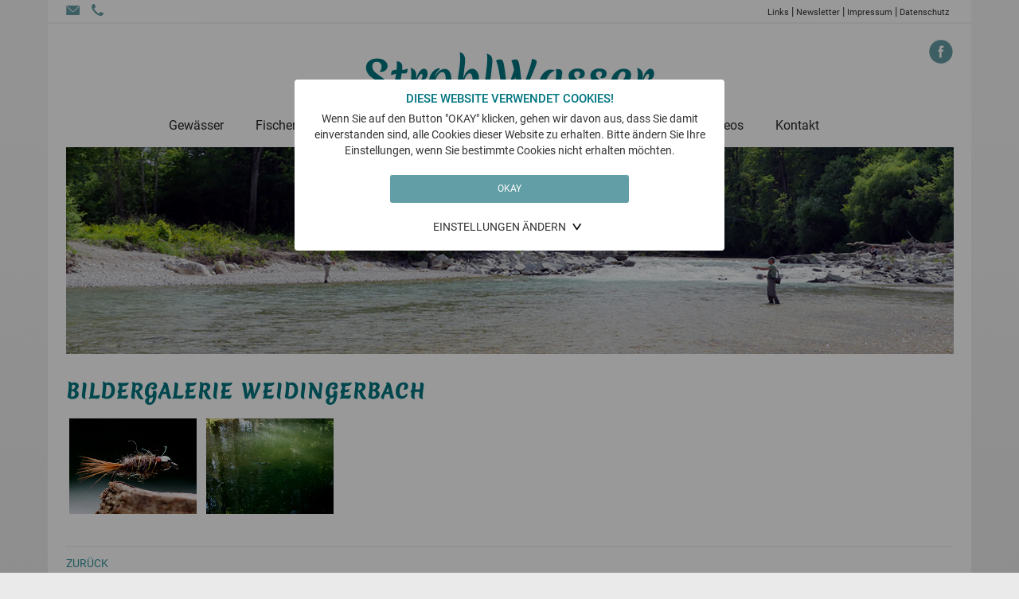

--- FILE ---
content_type: text/html; charset=UTF-8
request_url: https://www.stroblwasser.at/3711_Gew%C3%A4sser_Weidingerbach_Bildergalerie
body_size: 5197
content:
<!doctype html>
<html lang="de">
<head>

<meta name="robots" content="index,follow">
 <meta name="description" content="StroblWasser, Fliegenfischen in Oberösterreich - Traun, Alm, Laudach,...">
<META NAME="keywords" CONTENT="StroblWasser fliegenfischen fly fishing alm laudach fischen oberösterreich Österreich austria trout forelle Äsche grayling ">

<meta name="author" content="StroblWasser.at | Pro-Guides OG">
   <meta name="viewport" content="width=device-width, initial-scale=1.0, user-scalable=yes">
   
<title> Bildergalerie | StroblWasser.at</title>

<link rel="ICON" href="3716.ico" type="image/x-icon"> 
<link rel="apple-touch-icon" href="3717.png"  >

   <script  src="3761.js"></script>
   
   
	<link rel="stylesheet" type="text/css" href="3767_2588A73D4078.css">
   
   
    <meta property="og:image" content="http://www.stroblwasser.at/3758.jpg">
<meta property="og:site_name" content="StroblWasser Fliegenfischen">
   <meta property="og:title" content="StroblWasser Fliegenfischen">
   <meta property="og:description" content="Fliegenfischen in Oberösterreich - Traun, Alm, Laudach,...">
<meta property="og:url" content="http://wwww.stroblwasser.at/3711.Bildergalerie">
<meta property="og:type" content="website">
<meta name="twitter:title" content="StroblWasser Fliegenfischen">
<meta name="twitter:url" content="http://www.stroblwasser.at/3711.Bildergalerie">
<meta name="twitter:card" content="summary">
   
   
<link rel="stylesheet" type="text/css" href="3622_2588A73CB0B8.css">
<link rel="stylesheet" type="text/css" href="3623_2583762CAB28.css">
   <link rel="stylesheet" type="text/css" href="3681_2581E93A08A4.css">
   
       
      <link rel="stylesheet" type="text/css" href="3734_2580C26036DC.css">
   
   
           
   
  
   
   <script type="text/javascript" src="3751.js"></script>  
   <link rel="stylesheet" type="text/css" href="3752_25811233FC98.css">  
<link rel="stylesheet" type="text/css" href="3753_25811234E4A0.css"> 
   
   
   
   
   
   
   






  <link rel="stylesheet" type="text/css" href="3687_2580C063F254.css">   
  <link rel="stylesheet" type="text/css" href="3688_2580C04C5630.css"> 
   
    <link rel="stylesheet" type="text/css" href="3777_258D484BC5A8.css"> 
   
   


   
   
   
   
   
   
   
      
<script>
  window.dataLayer = window.dataLayer || [];
  function gtag(){dataLayer.push(arguments);}
  gtag('js', new Date());
  gtag('config', 'G-22EB6JHC6Z');
//   gtag('set', 'anonymizeIp', true);
</script>
   
   
<script>     
function setConsent() {
   if (window.gtag) {
      let payload= {
         'ad_storage': "denied",
         'ad_user_data': "denied",
         'ad_personalization': "denied",
         'analytics_storage': "denied"
      }
      let val=document.cookie.match('(^|;)\\s*EU_COOKIE_LAW_CONSENT\\s*=\\s*([^;]+)')?.pop() || ''
      if (val.length==4) {
         payload= {
            'ad_storage': val.substr(3,1)=="1"?"granted":"denied",
            'ad_user_data': val.substr(3,1)=="1"?"granted":"denied",
            'ad_personalization': val.substr(3,1)=="1"?"granted":"denied",
            'analytics_storage': val.substr(2,1)=="1"?"granted":"denied"
         }
      }
      console.log(payload)
      gtag('consent', 'default', payload);
   }
}

setConsent();

</script>
   
   
</head>

<body >
          
        
   <style>
.cooModal {
  position: fixed;
  z-index: 1000000;
  padding-top: 100px;
  left: 0;
  top: 0;
  width: 100%; 
  height: 100%; 
  overflow: auto; 
  background-color: rgb(0,0,0); 
  background-color: rgba(0,0,0,0.4); 
}

.modal-content{
width:80%;
margin:auto;
padding:15px 20px 20px 20px;
max-width:500px;
text-align:center;
background-color:#fff;
border-radius:4px;
}

.toggle-open {
    background: url(3764.svg) no-repeat right;
    background-size: 23px 23px;
    -webkit-appearance: none;
    -moz-appearance: none;
}

.toggle {
    background: url(3765.svg) no-repeat right;
    background-size: 23px 23px;
    -webkit-appearance: none;
    -moz-appearance: none;
}


.link-upper{
color:#333;
text-transform:uppercase;
text-decoration:none;
}

</style>




<script>
function cooConsent(f) {
      $("#cookie_consent").hide();
      try {
         var exp=new Date();
         exp.setDate(exp.getDate()+30);
         var val="";
         for (var c=1;c<=4;c++) {
            val+=(f===undefined || (f["allow"+c] && f["allow"+c].checked))?"1":"0"
         }
         document.cookie = "EU_COOKIE_LAW_CONSENT=" + val + "; expires=" + exp.toUTCString() + ";path=/";
         dataLayer.push({'event': 'consent'});
      }
      catch (e) {
      }
      setConsent();
   }
</script>



<script>
   function MyToggle() {
    var isVisible = $( "#coo_settings" ).is( ":visible" );
    var isHidden = $( "#coo_settings" ).is( ":hidden" );
    $('#coo_settings').toggle();
    
    if(isVisible == false) {
        $( "#pfeile" ).addClass("toggle");
        $( "#pfeile" ).removeClass("toggle-open");

    }
    else {
       $( "#pfeile" ).addClass("toggle-open");
        $( "#pfeile" ).removeClass("toggle");
    }
}
   
</script>

<div id="cookie_consent" class="cooModal">

   <div class="modal-content">
      
      
      
      <div style="text-align:center">
      <div class="consent-titel">Diese Website verwendet Cookies!</div>

      
            Wenn Sie auf den Button "OKAY" klicken, gehen wir davon aus, dass Sie damit einverstanden sind, alle Cookies dieser Website zu erhalten. Bitte ändern Sie Ihre Einstellungen, wenn Sie bestimmte Cookies nicht erhalten möchten.
  
      </div>
      <br>

      <input type="button" class="my_button" value="OKAY" onclick="cooConsent()" style="width:60%;height:36px;margin:0 20% 0 20%">
 
            <div style="margin:0 auto;display:inline-block" >
  
                       <a href="javascript:void(0)" onclick='javascript:MyToggle();' style="padding-right:25px;"  id="pfeile" class="toggle-open link-upper"  ><br>Einstellungen ändern</a>
       
            
      
      
      </div>
      
      <div style="margin:0 auto;width:60%;text-align:center">
     

		<div id="coo_settings" style="display:none;">
         <br>

   
           
                	<form class="form" style="display:inline">
          
             <div  style="text-align:left;width:120px;margin:0 auto;">
                
                
                
                
                  <label class="container disabled">Notwendige
				<input type="checkbox" name="allow1" checked DISABLED > 
                   <span class="checkmark"></span>
				</label>
                
                  <label class="container"> Präferenzen
				<input type="checkbox" name="allow2" checked>
                   <span class="checkmark"></span>
				</label>
                
       		     <label class="container"> Statistik
				<input type="checkbox" name="allow3" checked>
                   <span class="checkmark"></span>
				</label>
                
                   <label class="container"> Marketing 
					 <input type="checkbox" name="allow4" checked>
                   <span class="checkmark"></span>
				</label>
                
                
                
            <br>
            </div>  
            <input type="button" class="my_button" value="SPEICHERN"  onclick="cooConsent(this.form)" style="height:36px;margin:0 20% 0 20%;margin:0;width:100%">
			</form>
           
         <br><br>
         <a href="3759" class="link-upper">Weitere Informationen</a>
        </div>
      
      </div>
      

   </div>


</div>



<style type=text/css>
.container {
  display: block;
  position: relative;
  padding-left: 35px;
  margin-bottom: 6px;
  cursor: pointer;
  -webkit-user-select: none;
  -moz-user-select: none;
  -ms-user-select: none;
  user-select: none;
}

/* Hide the browser's default checkbox */
.container input {
  position: absolute;
  opacity: 0;
  cursor: pointer;
  height: 0;
  width: 0;
}

/* Create a custom checkbox */
.checkmark {
  position: absolute;
  top: 0;
  left: 0;
  height: 20px;
  width: 20px;
  background-color: #ccc;
}

/* On mouse-over, add a grey background color */
.container:hover input ~ .checkmark {
  background-color: #007580;
}

/* When the checkbox is checked, add a color background */
.container input:checked ~ .checkmark {
  background-color:#007580;
}

/* When the checkbox is checked and disabled, add a color background */
.disabled input:checked ~ .checkmark {
  background-color: #ccc;
}



/* Create the checkmark/indicator (hidden when not checked) */
.checkmark:after {
  content: "";
  position: absolute;
  display: none;
}

/* Show the checkmark when checked */
.container input:checked ~ .checkmark:after {
  display: block;
}

/* Style the checkmark/indicator */
.container .checkmark:after {
  left: 8px;
  top: 4px;
  width: 3px;
  height: 7px;
  border: solid white;
  border-width: 0 3px 3px 0;
  -webkit-transform: rotate(45deg);
  -ms-transform: rotate(45deg);
  transform: rotate(45deg);
}
.
</style>



     
      

 <div id="page_all">  
    
    
    
    <div id="header">
    

       <div id="top_bar">
<div class="padding_all" >
              <div style="float:left;width:17px;margin:7px 15px 0 0"><a href="mailto:info&#64;stroblwasser.at"><img src="3704.svg" alt="mail"></a></div>
              <div style="float:left;width:15px;margin:5px 0 0 0"><a href="tel:+436766295420"><img src="3705.svg" alt="tel"></a></div>
              <div style="float:right;margin:4px 5px 0 0;color:#333" >



   
 <a href="3629_service_nav_Links" class="servicenav">Links</a> 


   
| <a href="2719_service_nav_Newsletter" class="servicenav">Newsletter</a> 


   
| <a href="3631_service_nav_Impressum" class="servicenav">Impressum</a> 


   
| <a href="3759_service_nav_Datenschutz" class="servicenav">Datenschutz</a> 
</div>
   </div>
        </div>
       
       


       <div style="text-align:center;width:100%;position:relative;">
            <div id="sidebar_container"><div id="toggle-sidebar" style="width:25px"><img src="3689.svg" alt="menu icon" id="swapimage"></div></div>
            <div id="logo"><a href="3646" title="home"><img src="3702.svg" alt="Logo StroblWasser"></a></div>
           <div id="facebook"><a href="http://www.facebook.com/AlmLaudachFliegenfischen" target="_blank"><img src="3679.svg" alt="facebook"></a></div>
           <div id="nav_container">


<ul class="top-level-menu">


      





        
    
         

      <li><a class="level0" href="#" style="cursor:default;">Gewässer</a><ul class="second-level-menu">
                 
             

         
        


    
    
    
    

    
    
      
 
      


      
 



    
    
    


            
         
          
    
    

         <li><a href="3642_Gew%c3%a4sser_Die_Alm" class="level1">Die Alm</a><ul class="third-level-menu">
                 
             

         
         
         
         
         


            
         

      
      
  
    
    
      
 
      


      
 



    
    
    

    
    
      
 
      
      
    
    

               <li ><a href="3644_Gew%c3%a4sser_Die_Alm_Bildergalerie" class="level1"> Bildergalerie</a></li>
                 
               
               
               
               </ul>    
                    
      
  
      


      
 



    
    
    


            
         
          
    
    

         <li><a href="3695_Gew%c3%a4sser_Aum%c3%bcllerbach" class="level1">Aumüllerbach</a><ul class="third-level-menu">
                 
             

         
         
         
         
         


            
         

      
      
  
    
    
      
 
      


      
 



    
    
    

    
    
      
 
      
      
    
    

               <li ><a href="3707_Gew%c3%a4sser_Aum%c3%bcllerbach_Bildergalerie" class="level1"> Bildergalerie</a></li>
                 
               
               
               
               </ul>    
                    
      
  
      


      
 



    
    
    


            
         
          
    
    

         <li><a href="3637_Gew%c3%a4sser_Die_Laudach" class="level1">Die Laudach</a><ul class="third-level-menu">
                 
             

         
         
         
         
         


            
         

      
      
  
    
    
      
 
      


      
 



    
    
    

    
    
      
 
      
      
    
    

               <li ><a href="3639_Gew%c3%a4sser_Die_Laudach_Bildergalerie" class="level1"> Bildergalerie</a></li>
                 
               
               
               
               </ul>    
                    
      
  
      


      
 



    
    
    


            
         
          
    
    

         <li><a href="3697_Gew%c3%a4sser_Stammwasser" class="level1">Stammwasser</a><ul class="third-level-menu">
                 
             

         
         
         
         
         


            
         

      
      
  
    
    
      
 
      


      
 



    
    
    

    
    
      
 
      
      
    
    

               <li ><a href="3709_Gew%c3%a4sser_Stammwasser_Bildergalerie" class="level1"> Bildergalerie</a></li>
                 
               
               
               
               </ul>    
                    
      
  
      


      
 



    
    
    


            
         
          
    
    

         <li><a href="3698_Gew%c3%a4sser_Traun" class="level1">Traun</a><ul class="third-level-menu">
                 
             

         
         
         
         
         


            
         

      
      
  
    
    
      
 
      


      
 



    
    
    

    
    
      
 
      
      
    
    

               <li ><a href="3712_Gew%c3%a4sser_Traun_Bildergalerie" class="level1"> Bildergalerie</a></li>
                 
               
               
               
               </ul>    
                </ul>    
      
  
      


      
 




        
    
         

      <li><a class="level0" href="3683_Fischereilizenzen_">Fischereilizenzen </a></li>
                 
             

         
        


    
    
    
    

    
    
      
 
      


      
 




        
    
         

      <li><a class="level0" href="3634_Bestimmungen">Bestimmungen</a></li>
                 
             

         
        


    
    
    
    

    
    
      
 
      


      
 




        
    
         

      <li><a class="level0" href="3636_Kurse_und_Guiding">Kurse und Guiding</a></li>
                 
             

         
        


    
    
    
    

    
    
      
 
      


      
 




        
    
         

      <li><a class="level0" href="3635_Events">Events</a></li>
                 
             

         
        


    
    
    
    

    
    
      
 
      


      
 




        
    
         

      <li><a class="level0" href="3632_Videos">Videos</a></li>
                 
             

         
        


    
    
    
    

    
    
      
 
      


      
 




        
    
         

      <li><a class="level0" href="3627_Kontakt">Kontakt</a></li>
                 
             

         
        


    
    
    
    

    
    
      
 
      


      
 

   </ul>
  
</div>     

        </div>
       
    </div>
    
    
    
    <div class="padding_all" >
       
                  

             <div id="container_top" style="position:relative;">

              
              <div id="headerbild">  <img src="fw~img/header/home.jpg" alt="teaser"> </div>
              
      
               </div>

          <div id="content"> 








   
      
   
<h3>Bildergalerie Weidingerbach   <br class="cb"></h3>
<div  id="galerie" class="flex-images">
   
   


   <div class="item" style="float:left;margin-bottom:8px;margin-right:8px;" data-h="120" data-w="160">
      
      <a href="3735?tid=bilder_projekte&amp;rid=777&amp;fn=bild_original&amp;typ=5&amp;sec=49fc6ae99bad471dc49d9b93ea12d48c&amp;exp=2459507x2874900x" class="swipebox"  title="Bildergalerie Weidingerbach">
         <img src="3735?tid=bilder_projekte&amp;rid=777&amp;fn=bild_original&amp;typ=6&amp;sec=49fc6ae99bad471dc49d9b93ea12d48c&amp;exp=2459509x2119600x" alt="Bildergalerie Weidingerbach"></a>
   
   </div>


   
      
   
   


   <div class="item" style="float:left;margin-bottom:8px;margin-right:8px;" data-h="120" data-w="160">
      
      <a href="3735?tid=bilder_projekte&amp;rid=776&amp;fn=bild_original&amp;typ=5&amp;sec=c2513d86e3bf9aeba47881173f8312ee&amp;exp=2459507x5520200x" class="swipebox"  title="Bildergalerie Weidingerbach">
         <img src="3735?tid=bilder_projekte&amp;rid=776&amp;fn=bild_original&amp;typ=6&amp;sec=c2513d86e3bf9aeba47881173f8312ee&amp;exp=2459509x2305000x" alt="Bildergalerie Weidingerbach"></a>
   
   </div>


   

</div>
<br class="cb">
<div class="line_content"></div>

<a href="javascript:history.back()"> ZURÜCK </a> 


<script type="text/javascript">
;( function( $ ) {
	$( '.swipebox' ).swipebox();
} )( jQuery );
</script>

  <script type="text/javascript" src="3751.js"></script>



<script type="text/javascript" src="3733.js"></script>
    <script type="text/javascript">
        $('#galerie').flexImages({rowHeight: 120});
      
    </script>
</div>

    </div>

    <br class="cb">
    
    <div id="bottom_bar">
       <div class="padding_all" style="text-align:center">
              <div style="margin:4px 5px 0 0;color:#333" >



   
 <a href="3629_service_nav_Links" class="servicenav">Links</a> 


   
| <a href="2719_service_nav_Newsletter" class="servicenav">Newsletter</a> 


   
| <a href="3631_service_nav_Impressum" class="servicenav">Impressum</a> 


   
| <a href="3759_service_nav_Datenschutz" class="servicenav">Datenschutz</a> 
</div>
   </div>
       </div>

    <div id="footer">2026 © stroblwasser.at </div>
    <br class="cb">
</div>
<br class="cb">
</div>


<script type="text/javascript">
   

function ShowHide(element,iconno){ 
      if(document.getElementById(element).style.display == 'none') 
      { 
        document.getElementById(element).style.display = 'block';   
        document.getElementById("icon2"+iconno).style.display =  'inline'; 
        document.getElementById("icon1"+iconno).style.display =  'none'; 
      } 
      else // if(document.getElementById(element).style.display == 'block') 
      { 
        document.getElementById(element).style.display = 'none'; 
        document.getElementById("icon2"+iconno).style.display =  'none'; 
        document.getElementById("icon1"+iconno).style.display =  'inline'; 
      } 
      
   } 
   
</script>


<div id="main-sidebar" class="main-sidebar main-sidebar-left" style="display:none;">
<div id="main-sidebar-wrapper" class="main-sidebar-wrapper">

      
   <ul id="menumobile" style="width:100%;margin-left:0;">  
      

   


   
   
   

       
   <li >
      <a href="javascript:ShowHide('toggle_submenu1',1)" class="level0" style="float:left">Gewässer</a>  
      
      <div style="float:right;width:25px;margin:5px 10px 0 0;"><a href="javascript:ShowHide('toggle_submenu1',1)"><img src="3691.svg" alt="open"  id="icon11"> <img src="3692.svg" alt="close"  id="icon21" style="display:none"></a></div>
      
   </li>
       
       
         
         
   <ul id="toggle_submenu1" style="display:none;float:left;padding-left:0px;margin-left:0">     
         
   
         
   
   
   
   
           
 
         


   
   
         
   
     
   

   <li style="height:20px;"><a href="3642_Gew%c3%a4sser_Die_Alm" class="level1" style="float:left;">Die Alm</a></li>
          
   
          
   
   
   
   
           
 
         


   
   
         
   
   
   
   
           
 


            


         <li style="height:20px;border-top:0px;" >
            
            <a href="3644_Gew%c3%a4sser_Die_Alm_Bildergalerie" class="level2" >&middot; Bildergalerie</a>
            
            
         </li>
             
             
   
      
   

         


   
   
         
   
     
   

   <li style="height:20px;"><a href="3695_Gew%c3%a4sser_Aum%c3%bcllerbach" class="level1" style="float:left;">Aumüllerbach</a></li>
          
   
          
   
   
   
   
           
 
         


   
   
         
   
   
   
   
           
 


            


         <li style="height:20px;border-top:0px;" >
            
            <a href="3707_Gew%c3%a4sser_Aum%c3%bcllerbach_Bildergalerie" class="level2" >&middot; Bildergalerie</a>
            
            
         </li>
             
             
   
      
   

         


   
   
         
   
     
   

   <li style="height:20px;"><a href="3637_Gew%c3%a4sser_Die_Laudach" class="level1" style="float:left;">Die Laudach</a></li>
          
   
          
   
   
   
   
           
 
         


   
   
         
   
   
   
   
           
 


            


         <li style="height:20px;border-top:0px;" >
            
            <a href="3639_Gew%c3%a4sser_Die_Laudach_Bildergalerie" class="level2" >&middot; Bildergalerie</a>
            
            
         </li>
             
             
   
      
   

         


   
   
         
   
     
   

   <li style="height:20px;"><a href="3697_Gew%c3%a4sser_Stammwasser" class="level1" style="float:left;">Stammwasser</a></li>
          
   
          
   
   
   
   
           
 
         


   
   
         
   
   
   
   
           
 


            


         <li style="height:20px;border-top:0px;" >
            
            <a href="3709_Gew%c3%a4sser_Stammwasser_Bildergalerie" class="level2" >&middot; Bildergalerie</a>
            
            
         </li>
             
             
   
      
   

         


   
   
         
   
     
   

   <li style="height:20px;"><a href="3698_Gew%c3%a4sser_Traun" class="level1" style="float:left;">Traun</a></li>
          
   
          
   
   
   
   
           
 
         


   
   
         
   
   
   
   
           
 


            


         <li style="height:20px;border-top:0px;" >
            
            <a href="3712_Gew%c3%a4sser_Traun_Bildergalerie" class="level2" >&middot; Bildergalerie</a>
            
            
         </li>
             
             
   
      <li style="height:8px;border-top:0px;"></li></ul>
   

         


   
   
   

       
   <li >
      <a href="3683_Fischereilizenzen_" class="level0" style="float:left">Fischereilizenzen </a>  
      
   </li>
       
       
         
         
       
         
   
         
   
   
   
   
           
 
         


   
   
   

       
   <li >
      <a href="3634_Bestimmungen" class="level0" style="float:left">Bestimmungen</a>  
      
   </li>
       
       
         
         
       
         
   
         
   
   
   
   
           
 
         


   
   
   

       
   <li >
      <a href="3636_Kurse_und_Guiding" class="level0" style="float:left">Kurse und Guiding</a>  
      
   </li>
       
       
         
         
       
         
   
         
   
   
   
   
           
 
         


   
   
   

       
   <li >
      <a href="3635_Events" class="level0" style="float:left">Events</a>  
      
   </li>
       
       
         
         
       
         
   
         
   
   
   
   
           
 
         


   
   
   

       
   <li >
      <a href="3632_Videos" class="level0" style="float:left">Videos</a>  
      
   </li>
       
       
         
         
       
         
   
         
   
   
   
   
           
 
         


   
   
   

       
   <li >
      <a href="3627_Kontakt" class="level0" style="float:left">Kontakt</a>  
      
   </li>
       
       
         
         
       
         
   
         
   
   
   
   
           
 
         


   
   
   


   <li > 
      
      
      <div style="display:none;width:1px;"><a class="close-sb" href="#"><img src="3693.svg" alt="close"></a></div>
      
      
     
   </li>
   

   
   
</ul>



</div>
</div>


<script src="3762.js"></script>
<script src="3685.js"></script>
<script type="text/javascript">
   $(document).ready(function() {
      $('#main-sidebar').simplerSidebar({
         opener: '#toggle-sidebar',
         animation: {
            easing: "easeOutQuint"
         },
         sidebar: {
            align: 'left',
            closingLinks: '.close-sb'
         }
      });
      $('#main-sidebar').show();
   });
   
</script>



<script type="text/javascript">
$(window).resize(function(){  
   $('.close-sb').click();
   $("#swapimage").attr("src", "3689.svg");
})
</script>


</body>
</html>

--- FILE ---
content_type: text/css
request_url: https://www.stroblwasser.at/3767_2588A73D4078.css
body_size: 110
content:
/* merienda-one-regular - latin */
@font-face {
  font-family: 'Merienda One';
  font-style: normal;
  font-weight: 400;
  src: local(''),
       url('webfonts/merienda2.woff2') format('woff2'), /* Chrome 26+, Opera 23+, Firefox 39+ */
       url('webonts/merienda.woff') format('woff'); /* Chrome 6+, Firefox 3.6+, IE 9+, Safari 5.1+ */
}


/* roboto-regular - latin */
@font-face {
  font-family: 'Roboto';
  font-style: normal;
  font-weight: 400;
  src: local(''),
       url('webfonts/roboto2.woff2') format('woff2'), /* Chrome 26+, Opera 23+, Firefox 39+ */
       url('webfonts/roboto.woff') format('woff'); /* Chrome 6+, Firefox 3.6+, IE 9+, Safari 5.1+ */
}
/* roboto-500 - latin */
@font-face {
  font-family: 'Roboto';
  font-style: normal;
  font-weight: 500;
  src: local(''),
       url('webfonts/roboto2_500.woff2') format('woff2'), /* Chrome 26+, Opera 23+, Firefox 39+ */
       url('webfonts/roboto_500.woff') format('woff'); /* Chrome 6+, Firefox 3.6+, IE 9+, Safari 5.1+ */
}

--- FILE ---
content_type: text/css
request_url: https://www.stroblwasser.at/3622_2588A73CB0B8.css
body_size: 1788
content:
html{font-size:16px}

body{
font-family: 'Roboto', sans-serif;
font-size: 14px;
line-height:20px;
font-size: 0.875em; 
line-height:1.25rem;
margin:0;
padding:0;
   color:#333; 
   background-color:#eaeaea;
     background-image:url(3694.png);
   background-repeat:repeat-x;

   font-weight:400;
-webkit-text-size-adjust: 100%;
  margin:0;
padding:0;

}

.link_black{color:#333}

ul{margin:0em;display:block;padding:0em;list-style-type:disc;margin-left:22px}

li {list-style-type:inherit;margin:0em;padding:0em;margin-bottom:2px;list-style-position:outside;}




a:focus{
   outline: 0;
   outline: none;
   text-decoration:none;
}



:focus{
   outline: 0;
   outline: none;
   text-decoration:none;
}



br.cb { 
   clear: both; 
}


.fullpage{
   width:96%;
padding-left:2%;
padding-right:2%;
   float:left;
   background-color:#f2f2f2;
padding-bottom:15px;
}





.zweispaltig_links, .zweispaltig_rechts{
   width:44%;
padding-left:2%;
padding-right:2%;
   float:left;
   margin-bottom:25px;
   background-color:#f2f2f2;
padding-bottom:15px;
}


.zweispaltig_rechts{
   float:right;
}

.camera_icon{
   float:right;
   width:45px
}



#page_all{
 position:relative;
 margin:0 auto; 
 width:1160px;
   padding:0 ;
   background-color:#fff;
   /*  box-shadow: 0 4px 8px 0 rgba(0, 0, 0, 0.2), 0 6px 20px 0 rgba(0, 0, 0, 0.19);*/

   }    



.padding_all{
width:96%;
float:left;
margin-left:2%;
   margin-right:2%;

}

#header{
   height:185px;

}

#container_top{
width:1115px;
margin:0;
margin:auto;
   padding:0;
   float:left;

}      


#facebook{
   position:absolute;
   top:20px;
   right:2%;
   width:30px;
}


#logo{
width:370px;
   margin:0 auto;
   display:inline-block;
   margin:35px 0 15px 0;

}   

#menu{
float:left;
position:absolute;
top:0px;left:0px;
background-color:#fff;
height:100%;
padding:10px;
filter:alpha(opacity=80);
-moz-opacity:0.8;
-khtml-opacity: 0.8;
opacity: 0.8;

}


.line_content{
   height:2px;
   border-bottom:2px solid #f2f2f2;
   margin:10px 0 10px 0;
   width:100%;

}

.headershade{
  box-shadow: 0 4px 8px 0 rgba(0, 0, 0, 0.2), 0 6px 20px 0 rgba(0, 0, 0, 0.19);
   width:1115px;
   height:260px;
  
   }
   
   #headerbild,#header_owl{
   width:1115px;
   height:260px;
  
}

#nav_container{
padding:0;
text-align:center;
   height:33px;

}

b{
font-weight:500;
}

#sidebar_container{
display:none;
}


#top_bar{
   background-color:#fff;
   height:28px;
   width:100%;   
   border-bottom:2px solid #f2f2f2;
}

#bottom_bar{
   display:none;
   border-bottom:0;
      border-top:2px solid #f2f2f2;
}

#headerbild{
width:100%;
float:left;
height:260px;
}


#content{
width:100%;
   padding:0 0 25px 0;
   margin: 30px 0 0 0;

float:left;
   
}   



#footer{
  font-size: 11px;
line-height:15px;
font-size: 0.7rem; 
line-height:1.1rem;
   border-top:2px solid  #f2f2f2;
   background-color:#fff;
   margin:0px 0 0px 0;
   padding:5px 0 3px 0;
   width:100%;
   float:left;
   text-align:center;
  
  
}





a {color:#339199; text-decoration:none;}


.weiss {background-color:#ffffff;}


 


    





.box{
background-color:#ecf2ee;
width:100%;

}

.box_header{
/*background-color:#669ea5;*/
width:100%;
float:left;
   margin:15px 0 10px 0;
   border-bottom:2px solid #fff;

}






.level0{
   color:#272726; 
   font-style:normal; 
   text-decoration:none;
   font-size: 20px;
line-height:20px;
font-size:1.0rem; 
   line-height:1.125rem;
   font-weight:normal;
   height:35px;


}

.level0:hover,.aktiv {
   text-decoration:none;
   color:#34757d;


}


.level0_active {
   font-size: 20px;
line-height:20px;
font-size:1.0rem; 
   line-height:1.125rem;
   text-decoration:none;
   color:#007580;
   font-weight:normal;
   height:35px;

}


.level0_active:hover {
   text-decoration:none;
   color:#007580; 
}




.level1{
   color:#272726; 
   font-style:normal; 
   text-decoration:none;
   display:block;
   font-size: 13px;
line-height:22px;
font-size:0.8125rem; 
   line-height:1.25rem;
   font-weight:normal;

}

.level1:hover {
   text-decoration:none;
         color:#007580;

}

.level1_active {
 font-size: 13px;
line-height:22px;
font-size:0.8125rem; 
   line-height:1.25rem;
   text-decoration:none;
   display:block;
    filter: alpha(opacity=100);
  -moz-opacity: 1.0;
  -khtml-opacity: 1.0;
   opacity: 1.0;
   color:#fff;


}

.level1_active:hover {
   text-decoration:none;
         color:#fff;

}













input, textarea, select{
   background-color:#f2f2f1;
   border:0;
   border:none;
   font-size: 12px;
line-height:14px;
font-size:0.75rem; 
   line-height:0.875rem;
   color:#928681;
   padding:4px;
   margin-bottom:4px;
 -webkit-border-radius: 5px;
-moz-border-radius: 5px;
border-radius: 5px;

   
}

.nav, .navactive{ font-size:15px; font-size:0.875rem;line-height:20px;line-height:1.25rem;color:#777777;  font-weight:bold; text-decoration:none; }
.navactive {color:#334134; font-weight:bold; text-decoration:none; }


.servicenav{font-size:11px; color:#333; text-decoration:none;}
.servicenav_active{font-size:11px; color:#007580;}

.subnav, .subnavactive {font-size:12px; font-size:0.75rem;line-height:17px;line-height:1rem;color:#666666;  display:block; text-decoration:none;background-image:url(3370.gif);background-repeat:no-repeat;padding-left:12px;}
.subnavactive {color:#334134;background-image:url(3371.gif);}



h2,.consent-titel {color:#007580;
font-size:15px;
font-size:0.9375rem;
font-weight:500;
text-transform:uppercase;
line-height:30px;
line-height:1.245rem;
margin:0px;
   padding:0px 0 5px 0;


}


h1,h3 {
font-family: 'Merienda One', cursive;
color:#007580;
font-size:24px;
font-size:1.5rem;
font-weight:bold;
text-transform:uppercase;
line-height:1.5rem;

   margin:5px 0 18px 0;
   letter-spacing:2px;
}




.my_button {
   
   -moz-box-shadow:inset 0px 1px 0px 0px #ffffff;
	-webkit-box-shadow:inset 0px 1px 0px 0px #ffffff;
	box-shadow:inset 0px 1px 0px 0px #ffffff;
/*	background:-webkit-gradient(linear, left top, left bottom, color-stop(0.05, #f9f9f9), color-stop(1, #e9e9e9));
	background:-moz-linear-gradient(top, #f9f9f9 5%, #e9e9e9 100%);
	background:-webkit-linear-gradient(top, #f9f9f9 5%, #e9e9e9 100%);
	background:-o-linear-gradient(top, #f9f9f9 5%, #e9e9e9 100%);
	background:-ms-linear-gradient(top, #f9f9f9 5%, #e9e9e9 100%);
	background:linear-gradient(to bottom, #f9f9f9 5%, #e9e9e9 100%);
   filter:progid:DXImageTransform.Microsoft.gradient(startColorstr='#f9f9f9', endColorstr='#e9e9e9',GradientType=0);
   background-color:#f9f9f9;
   border:1px solid #dcdcdc;
   color:#666666;
   	text-shadow:0px 1px 0px #ffffff;
   */
   
   background-color:#629ea5;
	-moz-border-radius:3px;
	-webkit-border-radius:3px;
	border-radius:3px;

	display:inline-block;
	cursor:pointer;
	color:#fff;
	padding:5px 10px;
	text-decoration:none;

 font-size: 12px;
line-height:14px;
font-size:0.75rem; 
   line-height:0.875rem;
   text-transform:uppercase;
}


.my_button:hover {
   	background-color:#ccc;
}


.copyright {font-size:11px; font-size:0.6875rem;color:# color:#666666;; font-weight:normal; text-decoration:none;}

.formular {border: #669ea5 1px solid;  background: #ffffff;}

--- FILE ---
content_type: text/css
request_url: https://www.stroblwasser.at/3623_2583762CAB28.css
body_size: 890
content:
.col-3 { 
float: left;  
   width: 27.0%; 
    padding-left:2%;
 padding-right:2%;
   margin-right: 3.4%; 
   margin-bottom:15px;
   background-color:#f5f5f5;
padding-bottom:15px;
}

.last { margin-right: 0; }


img {
   width:100%;
   max-width: 100%;
   width: auto\9; /* ie8 */
   display:block;
   margin:0;
   padding:0;
   height: auto;
   border:0;
   border: none;

}


.videoScale {
   position: relative;
   padding-bottom: 56.25%; /* 16:9 */
   padding-top: 25px;
   height: 0;
}
.videoScale iframe {
  position: absolute;
   top: 0;
   left: 0;
   width: 100%;
   height: 100%;
}





@media screen and (max-width:1220px) {
   body{-webkit-text-size-adjust: none;padding:0}
   #page_all {width:100%;}
   #content {width:100%;float:left;}
   #footer {width:100%;}
   #container_top{width:100%}
   #container_content{width:100%}
   .rslides { margin-bottom:0px;}
   .list_left{ width:45%; float:left;}
   .list_right{width:50%;float:right;}
#headerbild,#header_owl{width:100%;height:auto;}

 
}

@media screen and (max-width:1030px) {  
   body{margin-top:0;background-color:#fff;background-image:none}
         .fullpage{width:94%;padding-left:3%;padding-right:3%}
}


@media screen and (max-width:780px) {  
   
   body{

font-size: 16px;
line-height:21px;
font-size: 1.0em; 
      line-height:1.375rem;}
   
   
   #nav_container{display:none}
 
   #header{position:fixed;top:0;width:100%;height:60px;display:block;background-color:#fff;z-index:999;border-bottom:2px solid #f2f2f2}   

  #container_top{margin-top:80px;}
   #logo{width:200px;margin-top:15px;}  

    #menumobile{list-style: none;margin:0;padding:0;width:100%;float:left}
    #menumobile li { border-top:2px solid #f2f2f2;height:30px;padding-top:3px;list-style:none;float:left;display:block;width:100%;margin-left:0;}
   .level0 {display:block;width:80%;padding-left:6%;font-size: 20px;line-height:20px;font-size:1.0rem; line-height:1.125rem;padding-top:7px;}
   .level0active {width:80%;padding-left:6%;font-size: 20px;line-height:20px;font-size:1.0rem; line-height:1.125rem;padding-top:7px;text-transform:uppercase}
   .level0active, .level1active,.level2active {display:block; color:#34757d;padding-left:6%;}
   .level2{  color:#272726; }
   .level1,.level1active{padding-top:2px;}
   .level1active,.level2active{text-transform:uppercase;}
   .level1,.level1active,.level2,.level2active{display:block;padding-left:6%;width:80%} 
  
   h1,h3 { font-size:20px; line-height:20px;font-size:1.25rem;line-height:1.25rem;margin-top:10px}

   #page_all{width:100%;margin-top:0;}
   #content {width:100%;float:left;margin-top:15px}
   #footer {width:100%;}
  
   #menu{display:none}

  .nav, .navactive, .subnav, .subnavactive{margin-left:10px;width:100%;display:block}
   .col-3 { float: left;  width: 94%; margin-bottom:15px;    padding-left:3%; padding-right:3%;}
   
   #facebook{top:15px;right:2.5%}
   #sidebar_container{position:absolute;top:20px;display:block;margin-left:2.5%}
  
   .padding_all{width:95%;margin-left:2.5%;}
   
   .fullpage{width:94%;padding-left:3%;padding-right:3%}
   .zweispaltig_links{ width:94%;float:left;margin-bottom:0;padding-left:3%;padding-right:3%}
   .zweispaltig_rechts{width:94%;float:left;padding-left:3%;padding-right:3%}
   #top_bar{display:none}
   #bottom_bar{display:block;}
}

@media screen and (max-width:600px) {  
   .fullpage,.zweispaltig_links,.zweispaltig_rechts{width:92%;padding-left:4%;padding-right:4%}
}


@media screen and (max-width:480px) {  
   .fullpage,.zweispaltig_links,.zweispaltig_rechts{width:90%;padding-left:5%;padding-right:5%}
   #headerbild{margin-top:0px}
  #facebook{ width:25px;}
}

--- FILE ---
content_type: text/css
request_url: https://www.stroblwasser.at/3681_2581E93A08A4.css
body_size: 544
content:
/* Menu Styles */


.third-level-menu
{
    position: absolute;
    top: 0;
    right: -100%;
     width:100%;
    list-style: none;
    padding: 0;
    margin: 0;
    display: none;
}


.third-level-menu > li
{
    height: 24px;
  -ms-filter: "progid:DXImageTransform.Microsoft.Alpha(Opacity=80)";
  filter: alpha(opacity=90);
  -moz-opacity: 0.9;
  -khtml-opacity: 0.9;
  opacity: 0.9;
    background: #fff;
   margin-bottom:1px;
   margin-left:1px;
     margin-bottom:0px;
  width:auto;
   margin-bottom:1px;
       padding-top:4px;
      white-space: nowrap;
}

.third-level-menu > li:hover {  
-ms-filter: "progid:DXImageTransform.Microsoft.Alpha(Opacity=100)";
  filter: alpha(opacity=100);
  -moz-opacity: 1.0;
  -khtml-opacity: 1.0;
  opacity: 1.0;
}


.third-level-menu > li.active { 
-ms-filter: "progid:DXImageTransform.Microsoft.Alpha(Opacity=100)";
  filter: alpha(opacity=100);
  -moz-opacity: 1.0;
  -khtml-opacity: 1.0;
   opacity: 1.0;
   background-color:#007580;
   
}



.second-level-menu
{
    position: absolute;
   top: 28px;
    left: 0;
    width: auto;
    list-style: none;
    padding: 0;
    margin: 0;
   display: none;
   z-index:9999;
   margin-left:-10px;
         white-space: nowrap;
}

.second-level-menu > li
{
    position: relative;
    height: 24px;
    background: #fff;
  -ms-filter: "progid:DXImageTransform.Microsoft.Alpha(Opacity=80)";
  filter: alpha(opacity=90);
  -moz-opacity: 0.9;
  -khtml-opacity: 0.9;
  opacity: 0.9;

   text-align:left;
   margin-bottom:1px;
   padding-top:4px;

}




.second-level-menu > li:hover { 
-ms-filter: "progid:DXImageTransform.Microsoft.Alpha(Opacity=100)";
  filter: alpha(opacity=100);
  -moz-opacity: 1.0;
  -khtml-opacity: 1.0;
  opacity: 1.0;
}




.second-level-menu > li.active { 
-ms-filter: "progid:DXImageTransform.Microsoft.Alpha(Opacity=100)";
  filter: alpha(opacity=100);
  -moz-opacity: 1.0;
  -khtml-opacity: 1.0;
   opacity: 1.0;
   background-color:#007580;
   
}




.top-level-menu
{
    list-style: none;
    padding: 0;
   display: table; 
   margin: 0 auto; 

   
}

.top-level-menu > li
{
    position: relative;
    float: left;
   text-align:center;
  margin-bottom:0;
   
}


.top-level-menu > li:hover > a {
color:#25757f;
}




.top-level-menu > li:hover { }

.top-level-menu li:hover > ul
{
    /* On hover, display the next level's menu */
   display: inline;

}


/* Menu Link Styles */

.top-level-menu a /* Apply to all links inside the multi-level menu */
{
    text-decoration: none;
    padding: 8px 40px 0 0px;
    
    /* Make the link cover the entire list item-container */
    display: block;

}

.top-level-menu a:hover { }


.second-level-menu a /* Apply to all links inside the multi-level menu */
{
     text-decoration: none;
   padding: 0px 10px 0 11px;
       display: block;
}






@media screen and (max-width:890px) {
   
   
   .top-level-menu a 
{
      padding: 8px 20px 0px 0px;
   }
   
   
      
 .second-level-menu a 
   {
   padding: 0px 10px 0 11px;
   }
   
   
   
}

  

    

--- FILE ---
content_type: text/css
request_url: https://www.stroblwasser.at/3734_2580C26036DC.css
body_size: -33
content:
.flex-images { overflow: hidden; }
.flex-images .item { float: left; margin: 4px; box-sizing: content-box; overflow: hidden; position: relative;  }
.flex-images .item img { display: block; width: auto; height: 100%; }

/*
.flex-images { overflow: hidden; }
.flex-images .item { float: left; margin: 5px;box-sizing: content-box; overflow: hidden; position: relative;padding:15px;padding-bottom:25px;background-color:#ffffff;}
.flex-images .item img { display: block; width: auto; height: 100%; }


*/

--- FILE ---
content_type: text/css
request_url: https://www.stroblwasser.at/3688_2580C04C5630.css
body_size: 204
content:
/*

img, figure {
    margin: 0;
    padding: 0;
    max-width: 100%;
    height: auto;
   line-height: 0;

}

*/


/*
ul {
    margin: 0;
    padding: 0;
    list-style-type: none;
}
li {
    margin: 0px 0;
    display: block;
}
li a {
    display: block;
}


*/

.main-navbar {
    position: relative;
    background-color: #fff;
    color: white;
    z-index: 9999;
}

.left {
    float: left;
}

.right {
    float: right;
}


.main-sidebar {
    position: fixed;
    top: 0;
    bottom: 0;
   width:90%;
}
.main-sidebar a:link {

}
.main-sidebar a:visited {

}
.main-sidebar a:hover {

}
.main-sidebar a:active {

}
.main-sidebar .section {
    margin: 1em 0;
    margin-bottom: 2em !important;
}

.main-sidebar-right {
    right: 0;
    text-align: right;
}
.main-sidebar-left {
    left: 0;
    text-align: left;
}

[data-simplersidebar="sbwrapper"] {
    padding: 0em;
}

.dynamic-right .main-navbar-content {
    float: right;
}

.dynamic-left .main-navbar-content {
    float: left;
}

.main-sidebar-wrapper {
    position: relative;
    height: 100%;
    overflow-y: auto;
    overflow-x: hidden;
   padding: 0;
   width:90%;
   background-color: white;

}


--- FILE ---
content_type: text/css
request_url: https://www.stroblwasser.at/3777_258D484BC5A8.css
body_size: 600
content:
.visuallyhidden { border: 0; clip: rect(0 0 0 0); height: 1px; margin: -1px; overflow: hidden; padding: 0; position: absolute; width: 1px; }

/* LANGUAGE SWITCHER */
/* ui-dropdown-list */


.lang-change{
font-style:normal
}

.ui-dropdown-list {
   position: relative;
   box-sizing:content-box;
    
}

p.ui-dropdown-list-trigger {
   margin-top: 0;

}

.ui-dropdown-list-trigger strong {
	position: relative;
   z-index: 999;
         box-sizing:content-box;
}

.ui-dropdown-list-trigger strong:after {
	display: block;
	position: absolute;
	content: '';
	right: 5px;
	top: 6px;
	width: 0;
	height: 0;
	border-left: 6px solid transparent;
	border-right: 6px solid transparent;
   border-top: 6px solid #333;

}

.ui-dropdown-list-trigger strong,
.ui-dropdown-list ul a {
	display: block;
	width: 25px;
	cursor: pointer;
	padding: 2px 11px 2px 0px;
	font-size: 13px;
	line-height: 13px;
	color: #333;
   font-weight: normal;
background-color:#fff;
   border-radius: 5px;
               box-sizing:content-box;
}

.ui-dropdown-list ul {
	display: none;
	position: absolute;
	right: 0;
	top: 18px;
   margin-top: 0;
   margin-right:-2px;
	padding: 0;
   z-index: 1000;
    -moz-border-radius:3px;
	-webkit-border-radius:3px;
   border-radius:3px;
   border:1px solid <link rel="stylesheet" type="text/css" href="845_2571ED5E10DC.css">;
   padding:1px
}

.ui-dropdown-list li {
	list-style-type: none;
}

.ui-dropdown-list ul a,
.ui-dropdown-list ul a:link,
.ui-dropdown-list ul a:visited {
   position: relative;
   display: block;
   float: right;
   background-color: #fff;
   color:#333;
}

.ui-dropdown-list ul a:hover,
.ui-dropdown-list ul a:focus {
   border-bottom: none;
   background-color: #fff;
   color: #333;
}

/* JS interactivity */
.no-js .ui-dropdown-list ul,
.ui-dropdown-list.active ul {
	display: block;
}

.ui-dropdown-list.active strong {
   background-color: #fff;
   color: #333;

}

.ui-dropdown-list.active strong:after {
	border-top-color: #333;
}

#lang-switcher a,
#lang-switcher strong {
	padding-left: 5px;
	/*background-image: url(../images/flag-de.gif);*/
	background-repeat: no-repeat;
   background-position: 8px center;

}

#lang-switcher a.en,
#lang-switcher .en strong {
	/*background-image: url(../images/flag-en.gif);*/
}

#lang-switcher a.fr,
#lang-switcher .fr strong {
   /*background-image: url(../images/flag-fr.gif);*/
}

#lang-switcher strong {
   float: right;
}








--- FILE ---
content_type: image/svg+xml
request_url: https://www.stroblwasser.at/3693.svg
body_size: 201
content:
<?xml version="1.0" encoding="utf-8"?>
<!-- Generator: Adobe Illustrator 15.1.0, SVG Export Plug-In . SVG Version: 6.00 Build 0)  -->
<!DOCTYPE svg PUBLIC "-//W3C//DTD SVG 1.1//EN" "http://www.w3.org/Graphics/SVG/1.1/DTD/svg11.dtd">
<svg version="1.1" id="Layer_1" xmlns="http://www.w3.org/2000/svg" xmlns:xlink="http://www.w3.org/1999/xlink" x="0px" y="0px"
	 width="43.333px" height="43.333px" viewBox="0 0 43.333 43.333" enable-background="new 0 0 43.333 43.333" xml:space="preserve">
<rect x="1.072" y="18.844" transform="matrix(0.7071 0.7071 -0.7071 0.7071 21.4411 -9.619)" fill="#007580" width="42.521" height="4.458"/>
<rect x="1.406" y="18.568" transform="matrix(0.7071 -0.7071 0.7071 0.7071 -8.0671 22.119)" fill="#007580" width="42.52" height="4.458"/>
</svg>


--- FILE ---
content_type: image/svg+xml
request_url: https://www.stroblwasser.at/3691.svg
body_size: 297
content:
<?xml version="1.0" encoding="utf-8"?>
<!-- Generator: Adobe Illustrator 15.1.0, SVG Export Plug-In . SVG Version: 6.00 Build 0)  -->
<!DOCTYPE svg PUBLIC "-//W3C//DTD SVG 1.1//EN" "http://www.w3.org/Graphics/SVG/1.1/DTD/svg11.dtd">
<svg version="1.1" id="Layer_1" xmlns="http://www.w3.org/2000/svg" xmlns:xlink="http://www.w3.org/1999/xlink" x="0px" y="0px"
	 width="27px" height="25px" viewBox="0 0 27 25" enable-background="new 0 0 27 25" xml:space="preserve">
<g>
	<path fill="#007580" d="M16.372,14.369l4.278-6.453c0.235-0.345,0.489-0.635,0.96-0.635c0.509,0.018,0.979,0.435,0.979,0.96
		c0,0.272-0.127,0.526-0.271,0.743l-4.967,7.47c-0.254,0.398-0.473,0.689-0.979,0.67c-0.525,0-0.726-0.271-0.979-0.67l-4.949-7.451
		c-0.146-0.217-0.309-0.472-0.309-0.779c0-0.508,0.489-0.943,0.997-0.943c0.453,0.018,0.688,0.236,0.924,0.598L16.372,14.369z"/>
</g>
</svg>


--- FILE ---
content_type: image/svg+xml
request_url: https://www.stroblwasser.at/3705.svg
body_size: 369
content:
<?xml version="1.0" encoding="utf-8"?>
<!-- Generator: Adobe Illustrator 15.1.0, SVG Export Plug-In . SVG Version: 6.00 Build 0)  -->
<!DOCTYPE svg PUBLIC "-//W3C//DTD SVG 1.1//EN" "http://www.w3.org/Graphics/SVG/1.1/DTD/svg11.dtd">
<svg version="1.1" id="Layer_1" xmlns="http://www.w3.org/2000/svg" xmlns:xlink="http://www.w3.org/1999/xlink" x="0px" y="0px"
	 width="34.271px" height="34px" viewBox="0 0 34.271 34" enable-background="new 0 0 34.271 34" xml:space="preserve">
<path fill="#669EA5" d="M26.653,33.709c-1.908,0-8.797-0.658-17.243-9.104C0.97,16.165,0.312,9.276,0.312,7.366
	c0-3.133,4.037-7.603,5.064-7.616H7.67c0.312,0,0.594,0.187,0.711,0.474l3.385,7.979c0.138,0.325,0.03,0.706-0.251,0.918
	c-3.188,2.396-4.239,3.129-4.26,4.335c0,2.598,10.706,13.306,13.286,13.306c1.226-0.011,2.035-1.055,4.434-4.244
	c0.211-0.281,0.591-0.39,0.918-0.252l7.904,3.371c0.286,0.121,0.475,0.402,0.475,0.713v2.297
	C34.259,29.674,29.787,33.709,26.653,33.709z"/>
</svg>


--- FILE ---
content_type: image/svg+xml
request_url: https://www.stroblwasser.at/3704.svg
body_size: 363
content:
<?xml version="1.0" encoding="utf-8"?>
<!-- Generator: Adobe Illustrator 15.1.0, SVG Export Plug-In . SVG Version: 6.00 Build 0)  -->
<!DOCTYPE svg PUBLIC "-//W3C//DTD SVG 1.1//EN" "http://www.w3.org/Graphics/SVG/1.1/DTD/svg11.dtd">
<svg version="1.1" id="Layer_1" xmlns="http://www.w3.org/2000/svg" xmlns:xlink="http://www.w3.org/1999/xlink" x="0px" y="0px"
	 width="48.378px" height="34px" viewBox="0 0 48.378 34" enable-background="new 0 0 48.378 34" xml:space="preserve">
<path fill="#669EA5" d="M45.378,0h-42c-1.656,0-3,1.344-3,3v28c0,1.656,1.344,3,3,3h42c1.656,0,3-1.344,3-3V3
	C48.378,1.344,47.035,0,45.378,0z M46.214,3.86L29.457,20.152c-1.397,1.361-3.24,2.041-5.079,2.041c-1.84,0-3.679-0.68-5.079-2.041
	L2.541,3.86C2.066,3.398,2.056,2.639,2.518,2.164C2.979,1.688,3.739,1.678,4.215,2.14l16.758,16.292
	c1.877,1.824,4.935,1.824,6.812,0L44.541,2.14c0.478-0.462,1.234-0.452,1.697,0.024C46.701,2.639,46.689,3.398,46.214,3.86z"/>
</svg>


--- FILE ---
content_type: image/svg+xml
request_url: https://www.stroblwasser.at/3692.svg
body_size: 296
content:
<?xml version="1.0" encoding="utf-8"?>
<!-- Generator: Adobe Illustrator 15.1.0, SVG Export Plug-In . SVG Version: 6.00 Build 0)  -->
<!DOCTYPE svg PUBLIC "-//W3C//DTD SVG 1.1//EN" "http://www.w3.org/Graphics/SVG/1.1/DTD/svg11.dtd">
<svg version="1.1" id="Layer_1" xmlns="http://www.w3.org/2000/svg" xmlns:xlink="http://www.w3.org/1999/xlink" x="0px" y="0px"
	 width="27px" height="25px" viewBox="0 0 27 25" enable-background="new 0 0 27 25" xml:space="preserve">
<g>
	<path fill="#007580" d="M16.352,10.038l-4.278,6.452c-0.235,0.345-0.489,0.635-0.96,0.635c-0.509-0.018-0.979-0.435-0.979-0.96
		c0-0.272,0.127-0.526,0.271-0.743l4.966-7.47c0.254-0.398,0.473-0.689,0.979-0.67c0.525,0,0.726,0.271,0.979,0.67l4.949,7.451
		c0.146,0.217,0.309,0.472,0.309,0.779c0,0.508-0.489,0.942-0.997,0.942c-0.453-0.018-0.688-0.235-0.925-0.598L16.352,10.038z"/>
</g>
</svg>


--- FILE ---
content_type: image/svg+xml
request_url: https://www.stroblwasser.at/3679.svg
body_size: 345
content:
<?xml version="1.0" encoding="utf-8"?>
<!-- Generator: Adobe Illustrator 15.1.0, SVG Export Plug-In . SVG Version: 6.00 Build 0)  -->
<!DOCTYPE svg PUBLIC "-//W3C//DTD SVG 1.1//EN" "http://www.w3.org/Graphics/SVG/1.1/DTD/svg11.dtd">
<svg version="1.1" id="Layer_1" xmlns="http://www.w3.org/2000/svg" xmlns:xlink="http://www.w3.org/1999/xlink" x="0px" y="0px"
	 width="34.733px" height="34.54px" viewBox="0 0 34.733 34.54" enable-background="new 0 0 34.733 34.54" xml:space="preserve">
<path fill="#669EA5" d="M17.292,34.158c9.392,0,17.007-7.614,17.007-17.009c0-9.393-7.615-17.008-17.007-17.008
	c-9.394,0-17.008,7.615-17.008,17.008C0.284,26.544,7.898,34.158,17.292,34.158"/>
<path fill="#FFFFFF" d="M13.188,14.269h1.758V12.56c0-0.754,0.02-1.916,0.566-2.635c0.577-0.763,1.369-1.281,2.731-1.281
	c2.217,0,3.151,0.316,3.151,0.316l-0.439,2.605c0,0-0.733-0.212-1.417-0.212c-0.685,0-1.295,0.245-1.295,0.929v1.986h2.803
	l-0.196,2.544h-2.606v8.841h-3.297v-8.841h-1.758V14.269z"/>
</svg>


--- FILE ---
content_type: image/svg+xml
request_url: https://www.stroblwasser.at/3689.svg
body_size: 158
content:
<?xml version="1.0" encoding="utf-8"?>
<!-- Generator: Adobe Illustrator 15.1.0, SVG Export Plug-In . SVG Version: 6.00 Build 0)  -->
<!DOCTYPE svg PUBLIC "-//W3C//DTD SVG 1.1//EN" "http://www.w3.org/Graphics/SVG/1.1/DTD/svg11.dtd">
<svg version="1.1" id="Layer_1" xmlns="http://www.w3.org/2000/svg" xmlns:xlink="http://www.w3.org/1999/xlink" x="0px" y="0px"
	 width="43.333px" height="43.333px" viewBox="0 0 43.333 43.333" enable-background="new 0 0 43.333 43.333" xml:space="preserve">
<rect x="0.073" y="5.938" fill="#007580" width="42.519" height="4.458"/>
<rect x="0.072" y="17.937" fill="#007580" width="42.521" height="4.458"/>
<rect x="0.072" y="31.271" fill="#007580" width="42.521" height="4.458"/>
</svg>


--- FILE ---
content_type: text/javascript
request_url: https://www.stroblwasser.at/3685.js
body_size: 5768
content:
/*! simpler-sidebar v1.4.0 (https://dcdeiv.github.io/simpler-sidebar)
** Davide Di Criscito <davide.dicriscito@gmail.com> (http://github.com/dcdeiv)
** (c) 2015-2015 Licensed under GPL-2.0
*/
(function($) {
    $.fn.simplerSidebar = function(options) {
        var cfg = $.extend(true, $.fn.simplerSidebar.settings, options);

        return this.each(function() {
            var align, sbw, ssbInit, ssbStyle, maskInit, maskStyle,
                attr = cfg.attr,
                $sidebar = $(this),
                $opener = $(cfg.opener),
                $links = cfg.sidebar.closingLinks,
                duration = cfg.animation.duration,
                sbMaxW = cfg.sidebar.width,
                gap = cfg.sidebar.gap,
                winMaxW = sbMaxW + gap,
                w = $(window).width(),

                animationStart = {},
                animationReset = {},

                hiddenFlow = function() {
                    $('body, html').css('overflow', 'hidden');
                },
                autoFlow = function() {
                    $('body, html').css('overflow', 'auto');
                },

                activate = {
                    duration: duration,
                    easing: cfg.animation.easing,
                    complete: hiddenFlow
                },
                deactivate = {
                    duration: duration,
                    easing: cfg.animation.easing,
                    complete: autoFlow
                },

                animateOpen = function() {
                    $sidebar
                        .animate(animationStart, activate)
                        .attr('data-' + attr, 'active');

                   $mask.fadeIn(duration);
                     $("#swapimage").attr("src", "3690.svg");  //  <------ X-Icon anzeigen 
                },
                animateClose = function() {
                    $sidebar
                        .animate(animationReset, deactivate)
                        .attr('data-' + attr, 'disabled');

                   $mask.fadeOut(duration);
                   $("#swapimage").attr("src", "3689.svg");  // <----- Burger-Icon anzeigen 
                },
                closeSidebar = function() {
                    var isWhat = $sidebar.attr('data-' + attr),
                        csbw = $sidebar.width();

                    animationReset[align] = -csbw;

                    if (isWhat === 'active') {
                        animateClose();
                    }
                },

                $mask = $('<div>').attr('data-' + attr, 'mask');

            //Checking sidebar align
            if (cfg.sidebar.align === undefined || cfg.sidebar.align === 'right') {
                align = 'right';
            } else if (cfg.sidebar.align === 'left') {
                align = 'left';
            }

            //Sidebar style
            if (w < winMaxW) {
                sbw = w - gap;
            } else {
                sbw = sbMaxW;
            }

            ssbInit = {
                position: 'fixed',
                top: cfg.top,
                bottom: 0,
                width: sbw
            };

            ssbInit[align] = -sbw;
            animationStart[align] = 0;

            ssbStyle = $.extend(true, ssbInit, cfg.sidebar.css);

            $sidebar.css(ssbStyle)
                .attr('data-' + attr, 'disabled');

            //Mask style
            maskInit = {
                position: 'fixed',
               //top: cfg.top,
                 top: 60,
                right: 0,
                bottom: 0,
                left: 0,
                zIndex: cfg.sidebar.css.zIndex - 1,
                display: 'none'
            };

            maskStyle = $.extend(true, maskInit, cfg.mask.css);

            //Appending Mask if mask.display is true
            if (true === cfg.mask.display) {
                $mask.appendTo('body').css(maskStyle);
            }

            //Opening and closing the Sidebar when $opener is clicked
            $opener.click(function() {
                var isWhat = $sidebar.attr('data-' + attr),
                    csbw = $sidebar.width();

                animationReset[align] = -csbw;

                if (isWhat === 'disabled') {
                    animateOpen();
                } else if (isWhat === 'active') {
                    animateClose();
                }
            });

            //Closing Sidebar when the mask is clicked
            $mask.click(closeSidebar);

            //Closing Sidebar when a link inside of it is clicked
            $sidebar.on('click', $links, closeSidebar);

            //Adjusting width;
            $(window).resize(function() {
                var rsbw, update,
                    isWhat = $sidebar.attr('data-' + attr),
                    nw = $(window).width();

                if (nw < winMaxW) {
                    rsbw = nw - gap;
                } else {
                    rsbw = sbMaxW;
                }

                update = {
                    width: rsbw
                };

                if (isWhat === 'disabled') {
                    update[align] = -rsbw;
                    $sidebar.css(update);
                } else if (isWhat === 'active') {
                    $sidebar.css(update);
                }
            });

        });
    };

    $.fn.simplerSidebar.settings = {
        attr: 'simplersidebar',
        top: 0,
        animation: {
            duration: 320,
            easing: 'swing'
        },
        sidebar: {
            width: 280,
            gap: 64,
            closingLinks: 'a',
            css: {
               zIndex: 3000,
               top: 60
            }
        },
        mask: {
            display: true,
            css: {
                backgroundColor: 'black',
                opacity: 0.6,
                filter: 'Alpha(opacity=60)'
            }
        }
    };
})(jQuery);


--- FILE ---
content_type: image/svg+xml
request_url: https://www.stroblwasser.at/3702.svg
body_size: 4115
content:
<?xml version="1.0" encoding="utf-8"?>
<!-- Generator: Adobe Illustrator 15.1.0, SVG Export Plug-In . SVG Version: 6.00 Build 0)  -->
<!DOCTYPE svg PUBLIC "-//W3C//DTD SVG 1.1//EN" "http://www.w3.org/Graphics/SVG/1.1/DTD/svg11.dtd">
<svg version="1.1" id="Layer_1" xmlns="http://www.w3.org/2000/svg" xmlns:xlink="http://www.w3.org/1999/xlink" x="0px" y="0px"
	 width="213.645px" height="32.333px" viewBox="0 0 213.645 32.333" enable-background="new 0 0 213.645 32.333"
	 xml:space="preserve">
<g>
	<path fill="#007580" d="M10.599,7.292c-0.958,0-1.753,0.29-2.385,0.869c-0.632,0.58-0.948,1.396-0.948,2.449
		s0.269,1.996,0.806,2.827c0.537,0.833,1.201,1.538,1.99,2.117c0.79,0.58,1.653,1.206,2.59,1.879
		c0.937,0.675,1.801,1.312,2.591,1.911c0.79,0.601,1.453,1.343,1.99,2.228s0.806,1.821,0.806,2.812c0,1.959-0.801,3.617-2.401,4.976
		c-1.601,1.358-3.702,2.038-6.303,2.038c-2.602,0-4.66-0.559-6.176-1.675s-2.274-2.38-2.274-3.791c0-1.41,0.421-2.511,1.264-3.301
		c0.842-0.79,1.927-1.185,3.254-1.185c0.379,0,0.737,0.042,1.074,0.126c-0.653,0.969-0.979,2.017-0.979,3.144
		s0.348,2.096,1.042,2.906s1.616,1.216,2.764,1.216s2.111-0.3,2.891-0.9c0.779-0.6,1.169-1.368,1.169-2.306s-0.264-1.764-0.79-2.48
		c-0.527-0.715-1.18-1.331-1.959-1.848c-0.779-0.516-1.632-1.105-2.559-1.769c-0.927-0.664-1.78-1.332-2.559-2.007
		c-0.779-0.674-1.433-1.532-1.959-2.574s-0.79-2.185-0.79-3.428c0-2,0.727-3.596,2.18-4.786C6.381,5.55,8.34,4.955,10.804,4.955
		c2.464,0,4.333,0.553,5.607,1.659c1.274,1.106,1.911,2.286,1.911,3.539s-0.4,2.306-1.2,3.159c-0.801,0.853-1.885,1.279-3.254,1.279
		c-0.463,0-0.916-0.042-1.358-0.126c1.032-1.095,1.548-2.248,1.548-3.459c0-1.21-0.337-2.132-1.011-2.764
		C12.373,7.608,11.557,7.292,10.599,7.292z"/>
	<path fill="#007580" d="M28.59,15.759c-0.105,0.758-0.327,2.074-0.663,3.948c-0.716,3.98-1.074,6.93-1.074,8.846
		c0,1.917,0.147,3.201,0.442,3.854c-1.622-0.422-2.738-1.069-3.349-1.943c-0.611-0.873-0.916-2.11-0.916-3.712
		c0-1.41,0.221-3.344,0.664-5.797s0.727-4.111,0.853-4.975c-1.096,0.189-2.265,0.558-3.507,1.105
		c-0.042-0.462-0.063-0.81-0.063-1.042c0-1.116,0.336-1.88,1.011-2.291c0.674-0.411,1.643-0.626,2.906-0.647
		c0.147-1.58,0.221-2.717,0.221-3.412c0-0.695-0.005-1.274-0.016-1.737c-0.011-0.463-0.016-0.811-0.016-1.042
		c1.39,0.147,2.401,0.563,3.033,1.248c0.632,0.685,0.948,1.659,0.948,2.922c0,0.505-0.053,1.211-0.158,2.117
		c1.77-0.042,3.064-0.39,3.886-1.042c0.042,0.421,0.063,0.737,0.063,0.948c0,1.011-0.179,1.711-0.537,2.101
		c-0.358,0.39-0.958,0.584-1.801,0.584C29.675,15.791,29.032,15.78,28.59,15.759z"/>
	<path fill="#007580" d="M38.921,20.339c0.758-2.737,1.669-4.754,2.733-6.049c1.063-1.295,2.053-1.943,2.969-1.943
		c0.917,0,1.606,0.343,2.069,1.027c0.463,0.685,0.695,1.569,0.695,2.654c0,1.085-0.321,2.08-0.964,2.985s-1.521,1.358-2.638,1.358
		c-0.295,0-0.643-0.084-1.042-0.253c0.652-0.821,0.979-1.812,0.979-2.97c0-0.673-0.274-1.011-0.821-1.011
		c-0.4,0-0.832,0.279-1.295,0.837c-0.463,0.559-0.906,1.327-1.327,2.307c-0.421,0.979-0.774,2.232-1.058,3.759
		c-0.285,1.527-0.427,3.154-0.427,4.881c0,0.211,0.052,1.105,0.158,2.686c-0.674,0.042-1.106,0.063-1.295,0.063
		c-1.201,0-2.064-0.211-2.59-0.632c-0.527-0.421-0.79-1.116-0.79-2.085c0-0.422,0.221-2.043,0.664-4.865s0.663-5.07,0.663-6.745
		s-0.179-3.217-0.537-4.628c1.537,0.485,2.611,1.174,3.222,2.069c0.61,0.896,0.916,1.938,0.916,3.127
		C39.205,18.102,39.11,19.245,38.921,20.339z"/>
	<path fill="#007580" d="M55.411,11.937c0.231,0,0.447,0.069,0.648,0.206c0.2,0.137,0.3,0.279,0.3,0.426
		c-2.127,1.475-3.401,3.528-3.822,6.161c0.442-1.18,0.984-2.201,1.627-3.064c0.642-0.863,1.311-1.517,2.006-1.959
		c1.327-0.821,2.622-1.232,3.886-1.232s2.338,0.622,3.223,1.864c0.884,1.243,1.327,2.906,1.327,4.991
		c0,2.338-0.474,4.486-1.421,6.444c-1.054,2.212-2.549,3.739-4.486,4.581c-1.095,0.484-2.296,0.727-3.602,0.727
		c-1.832,0-3.428-0.711-4.786-2.132c-1.358-1.422-2.038-3.465-2.038-6.13c0-2.663,0.652-5.012,1.958-7.044
		C51.536,13.743,53.263,12.463,55.411,11.937z M58.097,14.78c-1.37,0-2.591,0.922-3.665,2.764c-1.074,1.844-1.611,3.681-1.611,5.514
		c0,3.833,0.99,5.749,2.97,5.749c1.411,0,2.559-0.921,3.443-2.765c0.885-1.843,1.327-3.911,1.327-6.207
		C60.561,16.465,59.74,14.78,58.097,14.78z"/>
	<path fill="#007580" d="M73.813,2.538c0.558,1.042,0.837,2.195,0.837,3.459s-0.201,3.417-0.601,6.461s-0.674,5.47-0.821,7.282
		c0.632-2.254,1.532-4.044,2.701-5.371s2.427-1.99,3.775-1.99c1.348,0,2.511,0.643,3.491,1.927s1.469,2.928,1.469,4.928
		c0,3.097-0.827,5.766-2.48,8.009c-1.654,2.243-3.544,3.364-5.671,3.364c-0.737,0-1.475-0.168-2.211-0.506
		c0.905-0.252,1.727-0.769,2.464-1.548c0.737-0.778,1.337-1.674,1.801-2.686c0.948-2.105,1.421-4.211,1.421-6.317
		c0-1.032-0.195-1.938-0.584-2.717c-0.39-0.779-0.911-1.169-1.564-1.169c-1.053,0-2.122,1.074-3.207,3.222
		c-1.085,2.148-1.658,4.823-1.722,8.024v0.601c0.042,0.737,0.221,1.958,0.537,3.664c-3.033-0.694-4.549-2.875-4.549-6.539
		c0-1.495,0.353-4.507,1.059-9.035c0.705-4.528,1.058-7.834,1.058-9.92c0-2.085-0.095-3.854-0.284-5.307
		C72.228,0.774,73.255,1.496,73.813,2.538z"/>
	<path fill="#007580" d="M88.646,28.601c-0.063-0.39-0.095-0.995-0.095-1.816s0.353-4.055,1.058-9.699
		c0.706-5.644,1.059-9.519,1.059-11.625s-0.126-3.475-0.379-4.107c1.58,0.421,2.659,1.058,3.238,1.911
		c0.579,0.853,0.869,2.059,0.869,3.617c0,0.927-0.305,3.938-0.916,9.035c-0.611,5.097-0.916,9.204-0.916,12.321
		c0,0.674,0.042,1.622,0.126,2.843c-1.917-0.084-3.107-0.505-3.57-1.264C88.867,29.396,88.709,28.991,88.646,28.601z"/>
	<path fill="#007580" d="M117.047,30.607c-0.148,0.063-0.554,0.152-1.217,0.269c-0.663,0.115-1.284,0.174-1.863,0.174
		c-0.58,0-0.869-0.158-0.869-0.474c-0.273-1.116-0.947-5.107-2.021-11.974c-2.907,6.466-4.634,10.468-5.181,12.005
		c-0.147,0.063-0.558,0.152-1.232,0.269c-0.674,0.115-1.295,0.174-1.864,0.174c-0.568,0-0.853-0.158-0.853-0.474
		c-0.316-1.327-0.758-3.886-1.327-7.677s-1.159-7.234-1.769-10.331c-0.611-3.096-1.243-5.149-1.896-6.16
		c1.158-0.548,2.111-0.822,2.859-0.822s1.29,0.137,1.627,0.411c0.337,0.274,0.648,0.869,0.932,1.785s0.542,2.191,0.774,3.823
		c0.231,1.632,0.437,3.17,0.616,4.612c0.179,1.442,0.269,2.175,0.269,2.195c0,0.021,0.01,0.121,0.031,0.3
		c0.021,0.18,0.184,1.327,0.49,3.444c0.305,2.116,0.5,3.479,0.584,4.091c1.622-3.476,3.296-7.771,5.023-12.889
		c-0.675-3.496-1.359-5.813-2.054-6.95c1.158-0.548,2.111-0.822,2.858-0.822c0.748,0,1.29,0.137,1.627,0.411
		c0.337,0.274,0.648,0.869,0.933,1.785s0.542,2.191,0.773,3.823c0.231,1.632,0.438,3.17,0.616,4.612s0.269,2.175,0.269,2.195
		c0,0.021,0.011,0.121,0.031,0.3c0.021,0.18,0.185,1.327,0.49,3.444c0.305,2.116,0.5,3.479,0.584,4.091
		c1.475-3.833,2.97-7.972,4.486-12.416c1.517-4.443,2.316-7.35,2.401-8.719c2.274,0.463,3.411,1.2,3.411,2.211
		c0,1.369-2.169,6.813-6.508,16.333C118.394,27.384,117.383,29.702,117.047,30.607z"/>
	<path fill="#007580" d="M132.81,24.636c0,0.99,0.185,1.796,0.553,2.417s0.89,0.932,1.564,0.932c0.989,0,1.932-0.579,2.827-1.737
		c0.895-1.158,1.611-2.644,2.148-4.454c0.537-1.812,0.806-3.533,0.806-5.166c0-1.632-0.063-2.954-0.189-3.965
		c0.632-0.042,1.073-0.063,1.326-0.063c1.074,0,1.885,0.2,2.433,0.6c0.548,0.4,0.821,1.117,0.821,2.148
		c0,0.4-0.252,2.027-0.758,4.88s-0.758,5.139-0.758,6.855s0.326,3.238,0.979,4.565c-1.579-0.274-2.737-0.858-3.475-1.754
		c-0.737-0.895-1.105-2.185-1.105-3.87c0-0.295,0.042-0.863,0.126-1.706c-0.568,2.001-1.579,3.612-3.033,4.834
		c-1.453,1.222-2.88,1.832-4.28,1.832c-1.401,0-2.527-0.521-3.381-1.563c-0.853-1.043-1.279-2.522-1.279-4.438
		c0-1.917,0.343-3.775,1.027-5.576c0.684-1.801,1.711-3.327,3.08-4.581c1.368-1.253,2.896-1.879,4.581-1.879
		c0.968,0,1.958,0.232,2.97,0.695c-2.128,0.758-3.823,2.249-5.087,4.47S132.81,22.509,132.81,24.636z"/>
	<path fill="#007580" d="M155.967,14.243c-0.59,0-1.116,0.195-1.579,0.584c-0.464,0.39-0.695,0.943-0.695,1.659
		s0.247,1.39,0.742,2.021s1.101,1.185,1.817,1.659c0.716,0.474,1.438,0.958,2.164,1.453s1.363,1.105,1.911,1.832
		c0.547,0.727,0.853,1.532,0.916,2.416c0,1.517-0.653,2.791-1.959,3.823c-1.306,1.031-2.928,1.548-4.865,1.548
		s-3.459-0.39-4.564-1.169c-1.106-0.779-1.659-1.675-1.659-2.686s0.311-1.826,0.933-2.448c0.621-0.621,1.395-0.932,2.321-0.932
		c0.484,0,0.938,0.084,1.358,0.253c-0.674,0.716-1.011,1.474-1.011,2.274s0.222,1.442,0.664,1.927
		c0.441,0.485,1.042,0.727,1.801,0.727c0.758,0,1.395-0.194,1.911-0.584c0.516-0.39,0.773-0.896,0.773-1.517
		s-0.179-1.174-0.537-1.658s-0.806-0.911-1.343-1.28c-0.536-0.368-1.121-0.784-1.753-1.247s-1.216-0.933-1.753-1.406
		s-0.985-1.074-1.343-1.801c-0.358-0.727-0.537-1.521-0.537-2.385c0-1.495,0.616-2.722,1.848-3.68
		c1.232-0.958,2.77-1.438,4.612-1.438s3.191,0.358,4.044,1.074c0.854,0.716,1.279,1.553,1.279,2.511s-0.3,1.774-0.9,2.448
		c-0.6,0.674-1.374,1.011-2.321,1.011c-0.464,0-0.99-0.095-1.58-0.284c0.463-0.399,0.821-0.857,1.074-1.374
		c0.253-0.516,0.379-1.027,0.379-1.532s-0.211-0.932-0.632-1.279C157.062,14.417,156.556,14.243,155.967,14.243z"/>
	<path fill="#007580" d="M171.826,14.243c-0.59,0-1.116,0.195-1.579,0.584c-0.464,0.39-0.695,0.943-0.695,1.659
		s0.247,1.39,0.742,2.021s1.101,1.185,1.817,1.659c0.716,0.474,1.438,0.958,2.164,1.453s1.363,1.105,1.911,1.832
		c0.547,0.727,0.853,1.532,0.916,2.416c0,1.517-0.653,2.791-1.959,3.823c-1.306,1.031-2.928,1.548-4.865,1.548
		s-3.459-0.39-4.564-1.169c-1.106-0.779-1.659-1.675-1.659-2.686s0.311-1.826,0.933-2.448c0.621-0.621,1.395-0.932,2.321-0.932
		c0.484,0,0.938,0.084,1.358,0.253c-0.674,0.716-1.011,1.474-1.011,2.274s0.222,1.442,0.664,1.927
		c0.441,0.485,1.042,0.727,1.801,0.727c0.758,0,1.395-0.194,1.911-0.584c0.516-0.39,0.773-0.896,0.773-1.517
		s-0.179-1.174-0.537-1.658s-0.806-0.911-1.343-1.28c-0.536-0.368-1.121-0.784-1.753-1.247s-1.216-0.933-1.753-1.406
		s-0.985-1.074-1.343-1.801c-0.358-0.727-0.537-1.521-0.537-2.385c0-1.495,0.616-2.722,1.848-3.68
		c1.232-0.958,2.77-1.438,4.612-1.438s3.191,0.358,4.044,1.074c0.854,0.716,1.279,1.553,1.279,2.511s-0.3,1.774-0.9,2.448
		c-0.6,0.674-1.374,1.011-2.321,1.011c-0.464,0-0.99-0.095-1.58-0.284c0.463-0.399,0.821-0.857,1.074-1.374
		c0.253-0.516,0.379-1.027,0.379-1.532s-0.211-0.932-0.632-1.279C172.922,14.417,172.416,14.243,171.826,14.243z"/>
	<path fill="#007580" d="M187.906,22.835c-1.011,0-2.001-0.116-2.97-0.348c-0.021,0.211-0.031,0.537-0.031,0.979
		c0,1.748,0.326,3.064,0.979,3.949c0.653,0.884,1.433,1.326,2.338,1.326s1.77-0.273,2.591-0.821
		c0.821-0.547,1.537-1.306,2.148-2.274c0.758,0.169,1.138,0.559,1.138,1.169c-1.854,2.843-4.245,4.265-7.172,4.265
		c-1.77,0-3.317-0.679-4.644-2.037c-1.327-1.358-1.99-3.249-1.99-5.671c0-1.812,0.347-3.533,1.042-5.165s1.801-3.012,3.317-4.139
		c1.517-1.126,3.195-1.69,5.039-1.69c1.843,0,3.195,0.421,4.06,1.264c0.863,0.843,1.295,1.948,1.295,3.317
		c0,1.979-0.69,3.454-2.069,4.423C191.596,22.351,189.907,22.835,187.906,22.835z M189.233,14.337c-1.074,0-1.98,0.664-2.718,1.99
		c-0.737,1.327-1.222,2.938-1.453,4.834h0.475c1.832,0,3.185-0.475,4.06-1.422c0.873-0.948,1.311-2.085,1.311-3.412
		c0-0.547-0.142-1.016-0.427-1.406C190.196,14.533,189.78,14.337,189.233,14.337z"/>
	<path fill="#007580" d="M203.26,20.339c0.758-2.737,1.669-4.754,2.732-6.049c1.063-1.295,2.054-1.943,2.97-1.943
		s1.605,0.343,2.069,1.027c0.463,0.685,0.695,1.569,0.695,2.654c0,1.085-0.321,2.08-0.964,2.985s-1.521,1.358-2.638,1.358
		c-0.295,0-0.643-0.084-1.043-0.253c0.653-0.821,0.979-1.812,0.979-2.97c0-0.673-0.273-1.011-0.821-1.011
		c-0.4,0-0.832,0.279-1.295,0.837c-0.464,0.559-0.906,1.327-1.327,2.307c-0.422,0.979-0.774,2.232-1.059,3.759
		c-0.284,1.527-0.426,3.154-0.426,4.881c0,0.211,0.052,1.105,0.157,2.686c-0.674,0.042-1.105,0.063-1.295,0.063
		c-1.2,0-2.064-0.211-2.591-0.632s-0.789-1.116-0.789-2.085c0-0.422,0.221-2.043,0.663-4.865s0.663-5.07,0.663-6.745
		s-0.179-3.217-0.537-4.628c1.537,0.485,2.611,1.174,3.223,2.069c0.61,0.896,0.916,1.938,0.916,3.127
		C203.544,18.102,203.449,19.245,203.26,20.339z"/>
</g>
</svg>
